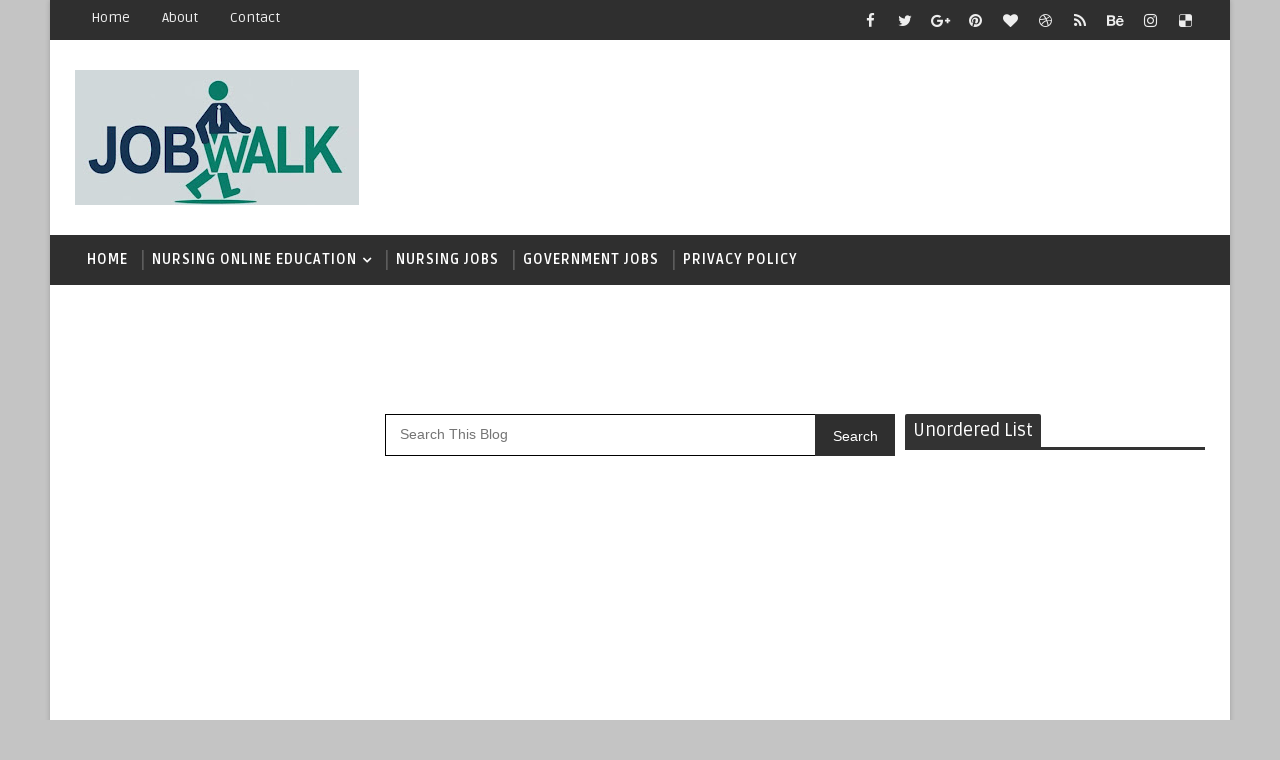

--- FILE ---
content_type: text/html; charset=utf-8
request_url: https://www.google.com/recaptcha/api2/aframe
body_size: 268
content:
<!DOCTYPE HTML><html><head><meta http-equiv="content-type" content="text/html; charset=UTF-8"></head><body><script nonce="hNiamKO2WpzihjHx_Dl36w">/** Anti-fraud and anti-abuse applications only. See google.com/recaptcha */ try{var clients={'sodar':'https://pagead2.googlesyndication.com/pagead/sodar?'};window.addEventListener("message",function(a){try{if(a.source===window.parent){var b=JSON.parse(a.data);var c=clients[b['id']];if(c){var d=document.createElement('img');d.src=c+b['params']+'&rc='+(localStorage.getItem("rc::a")?sessionStorage.getItem("rc::b"):"");window.document.body.appendChild(d);sessionStorage.setItem("rc::e",parseInt(sessionStorage.getItem("rc::e")||0)+1);localStorage.setItem("rc::h",'1769054961467');}}}catch(b){}});window.parent.postMessage("_grecaptcha_ready", "*");}catch(b){}</script></body></html>

--- FILE ---
content_type: text/javascript; charset=UTF-8
request_url: http://www.jobwalk.in/feeds/posts/default/-/Kerala%20Jobs?alt=json-in-script&max-results=3&callback=jQuery1110002838306222122533_1769054954185&_=1769054954186
body_size: 4855
content:
// API callback
jQuery1110002838306222122533_1769054954185({"version":"1.0","encoding":"UTF-8","feed":{"xmlns":"http://www.w3.org/2005/Atom","xmlns$openSearch":"http://a9.com/-/spec/opensearchrss/1.0/","xmlns$blogger":"http://schemas.google.com/blogger/2008","xmlns$georss":"http://www.georss.org/georss","xmlns$gd":"http://schemas.google.com/g/2005","xmlns$thr":"http://purl.org/syndication/thread/1.0","id":{"$t":"tag:blogger.com,1999:blog-5633838943382966144"},"updated":{"$t":"2025-12-05T03:45:41.580-08:00"},"category":[{"term":"New Jobs"},{"term":"Kerala Jobs"},{"term":"Nursing Jobs"},{"term":"JOB VACANY 2022"},{"term":"Latest JOBS"},{"term":"staff nursejob"},{"term":"kerala govt jobs"},{"term":"railway jobs"},{"term":"super market job"},{"term":"duabi jobs"},{"term":"BANK JOB"},{"term":"direct intreview"},{"term":"direct job"},{"term":"driver job"},{"term":"government jos"},{"term":"airport job"},{"term":"canadajob"},{"term":"mccjob"}],"title":{"type":"text","$t":"JobWalk.in"},"subtitle":{"type":"html","$t":""},"link":[{"rel":"http://schemas.google.com/g/2005#feed","type":"application/atom+xml","href":"http:\/\/www.jobwalk.in\/feeds\/posts\/default"},{"rel":"self","type":"application/atom+xml","href":"http:\/\/www.blogger.com\/feeds\/5633838943382966144\/posts\/default\/-\/Kerala+Jobs?alt=json-in-script\u0026max-results=3"},{"rel":"alternate","type":"text/html","href":"http:\/\/www.jobwalk.in\/search\/label\/Kerala%20Jobs"},{"rel":"hub","href":"http://pubsubhubbub.appspot.com/"},{"rel":"next","type":"application/atom+xml","href":"http:\/\/www.blogger.com\/feeds\/5633838943382966144\/posts\/default\/-\/Kerala+Jobs\/-\/Kerala+Jobs?alt=json-in-script\u0026start-index=4\u0026max-results=3"}],"author":[{"name":{"$t":"jobwalk"},"uri":{"$t":"http:\/\/www.blogger.com\/profile\/02939255890498817328"},"email":{"$t":"noreply@blogger.com"},"gd$image":{"rel":"http://schemas.google.com/g/2005#thumbnail","width":"16","height":"16","src":"https:\/\/img1.blogblog.com\/img\/b16-rounded.gif"}}],"generator":{"version":"7.00","uri":"http://www.blogger.com","$t":"Blogger"},"openSearch$totalResults":{"$t":"1555"},"openSearch$startIndex":{"$t":"1"},"openSearch$itemsPerPage":{"$t":"3"},"entry":[{"id":{"$t":"tag:blogger.com,1999:blog-5633838943382966144.post-3141749714456307542"},"published":{"$t":"2024-12-17T08:36:00.001-08:00"},"updated":{"$t":"2024-12-17T08:36:59.401-08:00"},"category":[{"scheme":"http://www.blogger.com/atom/ns#","term":"Kerala Jobs"}],"title":{"type":"text","$t":"സുപ്രീം കോർട്ട് ഓഫ് ഇന്ത്യ വിവിധ ഒഴിവുകളിലേക്ക് വിളിക്കുന്നു"},"content":{"type":"html","$t":"\u003Cdiv\u003E\n\u003Ch2 style=\"text-align: left;\"\u003E\u003Cb\u003Eസുപ്രീം കോർട്ട് ഓഫ് ഇന്ത്യ വിവിധ ഒഴിവുകളിലേക്ക് വിളിക്കുന്നു\u003C\/b\u003E\u003C\/h2\u003E\n\u003C\/div\u003E\n\u003Cdiv\u003E\u003Cb\u003E\u003Cbr \/\u003E\u003C\/b\u003E\u003C\/div\u003E\n\u003Cdiv\u003E\n\u003Cdiv class=\"separator\" style=\"clear: both; text-align: center;\"\u003E\u003Ca href=\"https:\/\/blogger.googleusercontent.com\/img\/a\/AVvXsEhw5upB0tD2yZYSVAy71WivoXGIXtE_KrlPXVleqNblMZ9V8K14nOwBLelZjzQfs6SambVVRdmRLjU00FRYaKhmlZ_XOEyAuuGZ6p5pdzz56AM9DhvuG10f22JIBa2bNhB_NZtPDyQbokRVQ83bM0gYDBrYAhNcCpOZAGr5ORSTAkebjGot1sSRKWMvOxA\" style=\"margin-left: 1em; margin-right: 1em;\"\u003E\u003Cimg alt=\"സുപ്രീം കോർട്ട് ഓഫ് ഇന്ത്യ വിവിധ ഒഴിവുകളിലേക്ക് വിളിക്കുന്നു\" border=\"0\" src=\"https:\/\/blogger.googleusercontent.com\/img\/a\/AVvXsEhw5upB0tD2yZYSVAy71WivoXGIXtE_KrlPXVleqNblMZ9V8K14nOwBLelZjzQfs6SambVVRdmRLjU00FRYaKhmlZ_XOEyAuuGZ6p5pdzz56AM9DhvuG10f22JIBa2bNhB_NZtPDyQbokRVQ83bM0gYDBrYAhNcCpOZAGr5ORSTAkebjGot1sSRKWMvOxA=s16000\" title=\"സുപ്രീം കോർട്ട് ഓഫ് ഇന്ത്യ വിവിധ ഒഴിവുകളിലേക്ക് വിളിക്കുന്നു\" \/\u003E\u003C\/a\u003E\u003C\/div\u003E\n\u003Cbr \/\u003E\u003C\/div\u003E\n\u003Cdiv\u003Eസുപ്രീം കോർട്ട് ഓഫ് ഇന്ത്യ (സുപ്രീം കോടതി), വിവിധ ഒഴിവുകളിലേക്ക് ഇന്ത്യൻ പൗരന്മാരിൽ നിന്ന് അപേക്ഷ ക്ഷണിച്ചു.ഒഴിവുകൾ നൽകുന്നു ചുവടെ\u003C\/div\u003E\n\u003Cdiv\u003E\u003Cbr \/\u003E\u003C\/div\u003E\n\u003Cdiv\u003E\u003Cb\u003Eകോർട്ട് മാസ്റ്റർ (ഷോർട്ട്‌ഹാൻഡ്)\u003C\/b\u003E\u003C\/div\u003E\n\u003Cdiv\u003Eഒഴിവ്: 31\u003C\/div\u003E\n\u003Cdiv\u003Eയോഗ്യത:\u003C\/div\u003E\n\u003Cdiv\u003E1. ലോ ബിരുദം\u003C\/div\u003E\n\u003Cdiv\u003E2. 120 w.p.m വേഗതയിൽ ഷോർട്ട്‌ഹാൻഡിൽ (ഇംഗ്ലീഷ്) പ്രാവീണ്യം\u003C\/div\u003E\n\u003Cdiv\u003E3. 40 w.p.m ടൈപ്പിംഗ് വേഗതയുള്ള കമ്പ്യൂട്ടർ പരിജ്ഞാനം.\u003C\/div\u003E\n\u003Cdiv\u003E\n\u003Cscript async=\"async\" src=\"https:\/\/pagead2.googlesyndication.com\/pagead\/js\/adsbygoogle.js?client=ca-pub-7156602796801669\" crossorigin=\"anonymous\"\u003E\u003C\/script\u003E \u003Cins class=\"adsbygoogle\" style=\"display:block; text-align:center;\" data-ad-layout=\"in-article\" data-ad-format=\"fluid\" data-ad-client=\"ca-pub-7156602796801669\" data-ad-slot=\"4746880904\"\u003E\u003C\/ins\u003E \n\u003Cscript\u003E\n\u003C![CDATA[\n\n\n     (adsbygoogle = window.adsbygoogle || []).push({});\n\n]]\u003E\n\u003C\/script\u003E\u003C\/div\u003E\n\u003Cdiv\u003E\u003Cbr \/\u003E\u003C\/div\u003E\n\u003Cdiv\u003Eപരിചയം: 5 വർഷം\u003C\/div\u003E\n\u003Cdiv\u003Eപ്രായം: 30 - 45 വയസ്സ്\u003C\/div\u003E\n\u003Cdiv\u003Eശമ്പളം: 67,700 രൂപ\u003C\/div\u003E\n\u003Cdiv\u003E\u003Cbr \/\u003E\u003C\/div\u003E\n\u003Cdiv\u003E\u003Cb\u003Eസീനിയർ പേഴ്‌സണൽ അസിസ്റ്റൻ്റ്\u003C\/b\u003E\u003C\/div\u003E\n\u003Cdiv\u003E\u003Cb\u003E\u003Cbr \/\u003E\u003C\/b\u003E\u003C\/div\u003E\n\u003Cdiv\u003Eഒഴിവ്: 33\u003C\/div\u003E\n\u003Cdiv\u003Eയോഗ്യത:\u003C\/div\u003E\n\u003Cdiv\u003E1. ബിരുദം\u003C\/div\u003E\n\u003Cdiv\u003E2. 110 w.p.m വേഗതയിൽ ഷോർട്ട്‌ഹാൻഡിൽ (ഇംഗ്ലീഷ്) പ്രാവീണ്യം\u003C\/div\u003E\n\u003Cdiv\u003E3. 40 w.p.m ടൈപ്പിംഗ് വേഗതയുള്ള കമ്പ്യൂട്ടർ പരിജ്ഞാനം.\u003C\/div\u003E\n\u003Cdiv\u003Eപ്രായം: 18 - 30\u003C\/div\u003E\n\u003Cdiv\u003Eശമ്പളം: 47,600 രൂപ\u003C\/div\u003E\n\u003Cdiv\u003E\n\u003Cscript async=\"async\" src=\"https:\/\/pagead2.googlesyndication.com\/pagead\/js\/adsbygoogle.js?client=ca-pub-7156602796801669\" crossorigin=\"anonymous\"\u003E\u003C\/script\u003E \u003Cins class=\"adsbygoogle\" style=\"display:block; text-align:center;\" data-ad-layout=\"in-article\" data-ad-format=\"fluid\" data-ad-client=\"ca-pub-7156602796801669\" data-ad-slot=\"4638849477\"\u003E\u003C\/ins\u003E \n\u003Cscript\u003E\n\u003C![CDATA[\n\n\n     (adsbygoogle = window.adsbygoogle || []).push({});\n\n]]\u003E\n\u003C\/script\u003E\u003C\/div\u003E\n\u003Cdiv\u003E\u003Cbr \/\u003E\u003C\/div\u003E\n\u003Cdiv\u003E\u003Cb\u003Eപേഴ്‌സണൽ അസിസ്റ്റൻ്റ്\u003C\/b\u003E\u003C\/div\u003E\n\u003Cdiv\u003Eഒഴിവ്: 43\u003C\/div\u003E\n\u003Cdiv\u003Eയോഗ്യത:\u003C\/div\u003E\n\u003Cdiv\u003E1. ബിരുദം\u003C\/div\u003E\n\u003Cdiv\u003E2. 100 w.p.m വേഗതയിൽ ഷോർട്ട്‌ഹാൻഡിൽ (ഇംഗ്ലീഷ്) പ്രാവീണ്യം\u003C\/div\u003E\n\u003Cdiv\u003E3. 40 w.p.m ടൈപ്പിംഗ് വേഗതയുള്ള കമ്പ്യൂട്ടർ പരിജ്ഞാനം.\u003C\/div\u003E\n\u003Cdiv\u003Eപ്രായം: 18 - 30\u003C\/div\u003E\n\u003Cdiv\u003Eശമ്പളം: 44,900 രൂപ\u003C\/div\u003E\n\u003Cdiv\u003E\u003Cbr \/\u003E\u003C\/div\u003E\n\u003Cdiv\u003E( SC\/ ST\/ OBC\/ PwBD\/ ESM തുടങ്ങിയ സംവരണ വിഭാഗത്തിന് നിയമാനുസൃതമായ വയസിളവ് ലഭിക്കും)\u003C\/div\u003E\n\u003Cdiv\u003E\n\u003Cscript async=\"async\" src=\"https:\/\/pagead2.googlesyndication.com\/pagead\/js\/adsbygoogle.js?client=ca-pub-7156602796801669\" crossorigin=\"anonymous\"\u003E\u003C\/script\u003E \u003Cins class=\"adsbygoogle\" style=\"display:block; text-align:center;\" data-ad-layout=\"in-article\" data-ad-format=\"fluid\" data-ad-client=\"ca-pub-7156602796801669\" data-ad-slot=\"4746880904\"\u003E\u003C\/ins\u003E \n\u003Cscript\u003E\n\u003C![CDATA[\n\n\n     (adsbygoogle = window.adsbygoogle || []).push({});\n\n]]\u003E\n\u003C\/script\u003E\u003C\/div\u003E\n\u003Cdiv\u003E\u003Cb\u003Eഅപേക്ഷ ഫീസ്\u003C\/b\u003E\u003C\/div\u003E\n\u003Cdiv\u003Eവനിത\/ SC\/ ST\/ PH\/ ESM: 250 രൂപ\u003C\/div\u003E\n\u003Cdiv\u003Eമറ്റുള്ളവർ: 1,000 രൂപ\u003C\/div\u003E\n\u003Cdiv\u003E\u003Cbr \/\u003E\u003C\/div\u003E\n\u003Cdiv\u003E\u003Cb\u003E\u003Ca href=\"https:\/\/cdn.digialm.com\/\/per\/g03\/pub\/726\/EForms\/image\/ImageDocUpload\/12\/1112227607939502468166.pdf\"\u003Eനോട്ടിഫിക്കേഷൻ\u0026nbsp;\u003C\/a\u003E\u003C\/b\u003E\u003C\/div\u003E\n\u003Cdiv\u003E\u003Cbr \/\u003E\u003C\/div\u003E\n\u003Cdiv\u003E\u003Cb\u003E\u003Ca href=\"https:\/\/cdn3.digialm.com\/EForms\/configuredHtml\/32912\/91925\/Index.html\"\u003Eഅപ്ലൈ ഫോം\u0026nbsp;\u003C\/a\u003E\u003C\/b\u003E\u003C\/div\u003E\n\u003Cdiv\u003E\u003Cbr \/\u003E\u003C\/div\u003E\n\u003Cdiv\u003Eതാൽപര്യമുള്ളവർ നോട്ടിഫിക്കേഷൻ വായിച്ചു മനസിലാക്കിയ ശേഷം ഡിസംബർ 25ന് മുൻപായി ഓൺലൈനായി അപേക്ഷിക്കുക.\u003C\/div\u003E\n\n"},"link":[{"rel":"edit","type":"application/atom+xml","href":"http:\/\/www.blogger.com\/feeds\/5633838943382966144\/posts\/default\/3141749714456307542"},{"rel":"self","type":"application/atom+xml","href":"http:\/\/www.blogger.com\/feeds\/5633838943382966144\/posts\/default\/3141749714456307542"},{"rel":"alternate","type":"text/html","href":"http:\/\/www.jobwalk.in\/2024\/12\/blog-post_26.html","title":"സുപ്രീം കോർട്ട് ഓഫ് ഇന്ത്യ വിവിധ ഒഴിവുകളിലേക്ക് വിളിക്കുന്നു"}],"author":[{"name":{"$t":"Unknown"},"email":{"$t":"noreply@blogger.com"},"gd$image":{"rel":"http://schemas.google.com/g/2005#thumbnail","width":"16","height":"16","src":"https:\/\/img1.blogblog.com\/img\/b16-rounded.gif"}}],"media$thumbnail":{"xmlns$media":"http://search.yahoo.com/mrss/","url":"https:\/\/blogger.googleusercontent.com\/img\/a\/AVvXsEhw5upB0tD2yZYSVAy71WivoXGIXtE_KrlPXVleqNblMZ9V8K14nOwBLelZjzQfs6SambVVRdmRLjU00FRYaKhmlZ_XOEyAuuGZ6p5pdzz56AM9DhvuG10f22JIBa2bNhB_NZtPDyQbokRVQ83bM0gYDBrYAhNcCpOZAGr5ORSTAkebjGot1sSRKWMvOxA=s72-c","height":"72","width":"72"}},{"id":{"$t":"tag:blogger.com,1999:blog-5633838943382966144.post-4569075136907596334"},"published":{"$t":"2024-12-17T06:36:00.001-08:00"},"updated":{"$t":"2024-12-17T06:36:30.519-08:00"},"category":[{"scheme":"http://www.blogger.com/atom/ns#","term":"Kerala Jobs"}],"title":{"type":"text","$t":"വിവിധ ജില്ലകളിലായി അലീസ് ഗോൾഡ് ജ്വല്ലറി ഗ്രൂപ്പിൽ സെയിൽസ്മാൻ, ഗോൾഡ്‌സ്മിത് ജോലി നേടാൻ അവസരം"},"content":{"type":"html","$t":"\u003Ch2 style=\"text-align: left;\"\u003E\u003Cb\u003Eഭക്ഷണം, താമസവും ഉൾപ്പെടെ ജ്വല്ലറി മേഖലയിൽ നിരവധി ജോലി ഒഴിവുകൾ| alis GOLDE PALACE JOBS\u003C\/b\u003E\u003C\/h2\u003E\n\u003Cdiv\u003E\n\u003Cdiv class=\"separator\" style=\"clear: both; text-align: center;\"\u003E\u003Ca href=\"https:\/\/blogger.googleusercontent.com\/img\/a\/AVvXsEjRbEmnSSBAmApPU63ixt5c9ZNtqn_udCCPdqB1Bx2RrMhRd1BI11GsVbStVU-erk60_2gy-yLLjd6h9eIYKJYiGRHote6vUbpiPMjvgjD70peoHMtTjqoxodu7L1KUemTorpf7TVhs-XeaEppPSaztZbToK15B_0vvRskOPeuqSjEBC49VU6tGKPEfayY\" style=\"margin-left: 1em; margin-right: 1em;\"\u003E\u003Cimg alt=\"ഭക്ഷണം, താമസവും ഉൾപ്പെടെ ജ്വല്ലറി മേഖലയിൽ നിരവധി ജോലി ഒഴിവുകൾ| alis GOLDE PALACE JOBS\" border=\"0\" src=\"https:\/\/blogger.googleusercontent.com\/img\/a\/AVvXsEjRbEmnSSBAmApPU63ixt5c9ZNtqn_udCCPdqB1Bx2RrMhRd1BI11GsVbStVU-erk60_2gy-yLLjd6h9eIYKJYiGRHote6vUbpiPMjvgjD70peoHMtTjqoxodu7L1KUemTorpf7TVhs-XeaEppPSaztZbToK15B_0vvRskOPeuqSjEBC49VU6tGKPEfayY=s16000\" title=\"ഭക്ഷണം, താമസവും ഉൾപ്പെടെ ജ്വല്ലറി മേഖലയിൽ നിരവധി ജോലി ഒഴിവുകൾ| alis GOLDE PALACE JOBS\" \/\u003E\u003C\/a\u003E\u003C\/div\u003E\n\u003Cbr \/\u003E\u003C\/div\u003E\n\u003Cdiv\u003Eതിരുവനന്തപുരം, കൊല്ലം ജില്ലയിലെ പ്രമുഖ ജ്വല്ലറിയായ അലീസ് ഗോൾഡ് പാലസിലേക്ക് നിരവധി ഒഴിവുകൾ. പ്ലസ് ടു മുതൽ യോഗ്യത ഉള്ള ഉദ്യോഗാർഥികൾക്ക് ജോലി നേടാൻ ഇതാണ് സുവർണ്ണവസരം. ഭക്ഷണം താമസം ഉൾപ്പെടെ ജോലി നേടാം. താല്പര്യം ഉള്ള ജോലി അന്വേഷകർ പോസ്റ്റ്‌ പൂർണ്ണമായും വായിക്കുക താഴെ കൊടുത്ത നമ്പറിൽ ബന്ധപെടുക, ഷെയർ കൂടി ചെയ്യുക.\u003C\/div\u003E\n\u003Cdiv\u003E\n\u003Cscript async=\"async\" src=\"https:\/\/pagead2.googlesyndication.com\/pagead\/js\/adsbygoogle.js?client=ca-pub-7156602796801669\" crossorigin=\"anonymous\"\u003E\u003C\/script\u003E \u003Cins class=\"adsbygoogle\" style=\"display:block; text-align:center;\" data-ad-layout=\"in-article\" data-ad-format=\"fluid\" data-ad-client=\"ca-pub-7156602796801669\" data-ad-slot=\"8671208229\"\u003E\u003C\/ins\u003E \n\u003Cscript\u003E\n\u003C![CDATA[\n\n\n     (adsbygoogle = window.adsbygoogle || []).push({});\n\n]]\u003E\n\u003C\/script\u003E\u003C\/div\u003E\n\u003Cdiv\u003E\u003Cbr \/\u003E\u003C\/div\u003E\n\u003Cdiv\u003E\u003Cb\u003Eജോലി ഒഴിവുകൾ ചുവടെ\u003C\/b\u003E\u003C\/div\u003E\n\u003Cdiv\u003E\u003Cbr \/\u003E\u003C\/div\u003E\n\u003Cdiv\u003E🛑 SALES MANAGER\u003C\/div\u003E\n\u003Cdiv\u003E\u003Cbr \/\u003E\u003C\/div\u003E\n\u003Cdiv\u003E🔹TOTAL VACANCIES: 3\u003C\/div\u003E\n\u003Cdiv\u003E🔹QUALIFICATION : GRADUATION 5\u0026nbsp; \u0026nbsp;\u003C\/div\u003E\n\u003Cdiv\u003E\u0026nbsp; YEARS AND ABOVE EXPERIENCE IN\u003C\/div\u003E\n\u003Cdiv\u003E\u0026nbsp; \u0026nbsp;JEWELLERY FIELD\u003C\/div\u003E\n\u003Cdiv\u003ESALARY : 20,000-40,000\u003C\/div\u003E\n\u003Cdiv\u003EPROVIDES FOOD \u0026amp; ACCOMMODATION\u003C\/div\u003E\n\u003Cdiv\u003E\u003Cbr \/\u003E\u003C\/div\u003E\n\u003Cdiv\u003E\u003Cb\u003E🛑 SALES EXECUTIVE\u003C\/b\u003E\u003C\/div\u003E\n\u003Cdiv\u003E\u003Cbr \/\u003E\u003C\/div\u003E\n\u003Cdiv\u003E🔹TOTAL VACANCIES: 15\u003C\/div\u003E\n\u003Cdiv\u003E🔹QUALIFICATION : GRADUATION\/\u003C\/div\u003E\n\u003Cdiv\u003E\u0026nbsp; \u0026nbsp; \u0026nbsp;PLUSTWO 2 YEARS AND ABOVE\u003C\/div\u003E\n\u003Cdiv\u003E\u0026nbsp; \u0026nbsp; \u0026nbsp; EXPERIENCE IN JEWELLERY FIELD\u003C\/div\u003E\n\u003Cdiv\u003E🔹SALARY : 18,000-30,000\u003C\/div\u003E\n\u003Cdiv\u003E🔹PROVIDES FOOD \u0026amp; ACCOMMODATION\u003C\/div\u003E\n\u003Cdiv\u003E\u003Cbr \/\u003E\u003C\/div\u003E\n\u003Cdiv\u003E🛑\u003Cb\u003EGOLDSMITH\u003C\/b\u003E\u003C\/div\u003E\n\u003Cdiv\u003E\u003Cbr \/\u003E\u003C\/div\u003E\n\u003Cdiv\u003E🔹TOTAL VACANCIES: 5\u003C\/div\u003E\n\u003Cdiv\u003E🔹SALARY : 20,000-40,000\u003C\/div\u003E\n\u003Cdiv\u003E🔹PROVIDES FOOD \u0026amp; ACCOMMODATION\u003C\/div\u003E\n\u003Cdiv\u003E\n\u003Cscript async=\"async\" src=\"https:\/\/pagead2.googlesyndication.com\/pagead\/js\/adsbygoogle.js?client=ca-pub-7156602796801669\" crossorigin=\"anonymous\"\u003E\u003C\/script\u003E \u003Cins class=\"adsbygoogle\" style=\"display:block; text-align:center;\" data-ad-layout=\"in-article\" data-ad-format=\"fluid\" data-ad-client=\"ca-pub-7156602796801669\" data-ad-slot=\"2041386547\"\u003E\u003C\/ins\u003E \n\u003Cscript\u003E\n\u003C![CDATA[\n\n\n     (adsbygoogle = window.adsbygoogle || []).push({});\n\n]]\u003E\n\u003C\/script\u003E\u003C\/div\u003E\n\u003Cdiv\u003E\u003Cbr \/\u003E\u003C\/div\u003E\n\u003Cdiv\u003ECONTACT: +91 7559977316 KADAKKAL, KOLLAM \u0026amp; PALLICKAL, TRIVANDRUM.\u003C\/div\u003E\n\u003Cdiv\u003Eall's PALACE GOLDE\u003C\/div\u003E\n\u003Cdiv\u003EGOLD \u0026amp; DIAMONDS\u003C\/div\u003E\n\n"},"link":[{"rel":"edit","type":"application/atom+xml","href":"http:\/\/www.blogger.com\/feeds\/5633838943382966144\/posts\/default\/4569075136907596334"},{"rel":"self","type":"application/atom+xml","href":"http:\/\/www.blogger.com\/feeds\/5633838943382966144\/posts\/default\/4569075136907596334"},{"rel":"alternate","type":"text/html","href":"http:\/\/www.jobwalk.in\/2024\/12\/blog-post_32.html","title":"വിവിധ ജില്ലകളിലായി അലീസ് ഗോൾഡ് ജ്വല്ലറി ഗ്രൂപ്പിൽ സെയിൽസ്മാൻ, ഗോൾഡ്‌സ്മിത് ജോലി നേടാൻ അവസരം"}],"author":[{"name":{"$t":"Unknown"},"email":{"$t":"noreply@blogger.com"},"gd$image":{"rel":"http://schemas.google.com/g/2005#thumbnail","width":"16","height":"16","src":"https:\/\/img1.blogblog.com\/img\/b16-rounded.gif"}}],"media$thumbnail":{"xmlns$media":"http://search.yahoo.com/mrss/","url":"https:\/\/blogger.googleusercontent.com\/img\/a\/AVvXsEjRbEmnSSBAmApPU63ixt5c9ZNtqn_udCCPdqB1Bx2RrMhRd1BI11GsVbStVU-erk60_2gy-yLLjd6h9eIYKJYiGRHote6vUbpiPMjvgjD70peoHMtTjqoxodu7L1KUemTorpf7TVhs-XeaEppPSaztZbToK15B_0vvRskOPeuqSjEBC49VU6tGKPEfayY=s72-c","height":"72","width":"72"}},{"id":{"$t":"tag:blogger.com,1999:blog-5633838943382966144.post-2324481213167701045"},"published":{"$t":"2024-12-17T03:36:00.001-08:00"},"updated":{"$t":"2024-12-17T03:36:36.016-08:00"},"category":[{"scheme":"http://www.blogger.com/atom/ns#","term":"Kerala Jobs"}],"title":{"type":"text","$t":"മോഡൽ കരിയർ സെന്റർ ഓൺലൈൻ  ജോബ് ഡ്രൈവ് വഴി ജോലി നേടാൻ അവസരം"},"content":{"type":"html","$t":"\u003Ch2 style=\"text-align: left;\"\u003E\u003Cb\u003Eമോഡൽ കരിയർ സെന്റർ ഓൺലൈൻ\u0026nbsp; ജോബ് ഡ്രൈവ് വഴി ജോലി നേടാൻ അവസരം\u003C\/b\u003E\u003C\/h2\u003E\n\u003Cdiv\u003E\n\u003Cdiv class=\"separator\" style=\"clear: both; text-align: center;\"\u003E\u003Ca href=\"https:\/\/blogger.googleusercontent.com\/img\/a\/AVvXsEgbSO1_9OIYf6RXpHFKpx6J4rK03-obMKz431fpSNnzxof8coYjwqgYUWxw_8QuUnGoKMJOF7IXms3BRmvhEnfTlFdDPt23SxC0JIgQn20AWdEtcE48M441ceYPVmU2bFQIG7pfUzsCC0w1arkpu0Er_TSugXHWa37Tv8bmikjiEENiR9lyAwC5zSLCUtA\" style=\"margin-left: 1em; margin-right: 1em;\"\u003E\u003Cimg alt=\"മോഡൽ കരിയർ സെന്റർ ഓൺലൈൻ ജോബ് ഡ്രൈവ് വഴി ജോലി നേടാൻ അവസരം\" border=\"0\" src=\"https:\/\/blogger.googleusercontent.com\/img\/a\/AVvXsEgbSO1_9OIYf6RXpHFKpx6J4rK03-obMKz431fpSNnzxof8coYjwqgYUWxw_8QuUnGoKMJOF7IXms3BRmvhEnfTlFdDPt23SxC0JIgQn20AWdEtcE48M441ceYPVmU2bFQIG7pfUzsCC0w1arkpu0Er_TSugXHWa37Tv8bmikjiEENiR9lyAwC5zSLCUtA=s16000\" title=\"മോഡൽ കരിയർ സെന്റർ ഓൺലൈൻ ജോബ് ഡ്രൈവ് വഴി ജോലി നേടാൻ അവസരം\" \/\u003E\u003C\/a\u003E\u003C\/div\u003E\n\u003Cbr \/\u003E\u003C\/div\u003E\n\u003Cdiv\u003Eമൂവാറ്റുപുഴ മോഡൽ കരിയർ സെന്റർ ഓൺലൈൻ\u0026nbsp; ജോബ് ഡ്രൈവ് സംബന്ധിച്ചുള്ള വിവരങ്ങൾ (ഡിസംബർ,2024) ജോലി അന്വേഷകർക്കു ഇതാണ് സുവർണ്ണാവസരം നേരിട്ടുള്ള ഇന്റർവ്യൂ വഴി ജോലി,മൂവാറ്റുപുഴ മോഡൽ കരിയർ സെന്റർ ഓൺലൈൻ\u0026nbsp; ജോബ് ഡ്രൈവ് വഴി വിവിധ യോഗ്യത ഉള്ളവർക്ക് ജോലി നേടാം, വിശദമായി വായിക്കുക,\u003C\/div\u003E\n\u003Cdiv\u003E\n\u003Cscript async=\"async\" src=\"https:\/\/pagead2.googlesyndication.com\/pagead\/js\/adsbygoogle.js?client=ca-pub-7156602796801669\" crossorigin=\"anonymous\"\u003E\u003C\/script\u003E \u003Cins class=\"adsbygoogle\" style=\"display:block; text-align:center;\" data-ad-layout=\"in-article\" data-ad-format=\"fluid\" data-ad-client=\"ca-pub-7156602796801669\" data-ad-slot=\"4746880904\"\u003E\u003C\/ins\u003E \n\u003Cscript\u003E\n\u003C![CDATA[\n\n\n     (adsbygoogle = window.adsbygoogle || []).push({});\n\n]]\u003E\n\u003C\/script\u003E\u003C\/div\u003E\n\u003Cdiv\u003E\u003Cbr \/\u003E\u003C\/div\u003E\n\u003Cdiv\u003E\u003Cb\u003Eഓൺലൈൻ ജോബ് ഡ്രൈവ് പ്രക്രിയ\u003C\/b\u003E\u003C\/div\u003E\n\u003Cdiv\u003E\u003Cbr \/\u003E\u003C\/div\u003E\n\u003Cdiv\u003E1. ഉദ്യോഗാർഥികൾ താഴെ കൊടുത്തിരിക്കുന്ന QR കോഡ് സ്കാൻ ചെയ്തു ഫോം പൂരിപ്പിക്കുക.\u003C\/div\u003E\n\u003Cdiv\u003E\u003Cbr \/\u003E\u003C\/div\u003E\n\u003Cdiv\u003E2. ശേഷം നിങ്ങൾ താല്പര്യം പ്രകടപ്പിച്ച കമ്പനി HR മാനേജർക്കു നിങ്ങളുടെ ഇമെയിൽ ഐഡി \/ ഫോൺ നമ്പർ ഞങ്ങൾ\u0026nbsp; അയയ്ക്കും.\u003C\/div\u003E\n\u003Cdiv\u003E\u003Cbr \/\u003E\u003C\/div\u003E\n\u003Cdiv\u003E3. അവർ നിങ്ങളെ വിളിച്ചു ഇന്റർവ്യൂ നടത്തും.\u003C\/div\u003E\n\u003Cdiv\u003E\u003Cbr \/\u003E\u003C\/div\u003E\n\u003Cdiv\u003E4. കമ്പനി\u0026nbsp; ഡീറ്റെയിൽസ് കാണുവാൻ രെജിസ്ട്രേഷൻ ലിങ്ക് അല്ലെങ്കിൽ ഈ ലിങ്കിൽ -\u003Cb\u003E\u003Ca href=\"https:\/\/tinyurl.com\/dec-online-JFvacancy\"\u003Eclick here to apply\u003C\/a\u003E\u003Ci\u003E\u0026nbsp;\u003C\/i\u003E\u003C\/b\u003E\u003C\/div\u003E\n\u003Cdiv\u003E\u003Cb\u003E\u003Ci\u003E\u003Cbr \/\u003E\u003C\/i\u003E\u003C\/b\u003E\u003C\/div\u003E\n\u003Cdiv\u003E5.അപേക്ഷ പൂരിപ്പിക്കേണ്ട അവസാന തിയതി:ഡിസംബർ\u0026nbsp; 22, 2024\u003C\/div\u003E\n\u003Cdiv\u003E\u003Cbr \/\u003E\u003C\/div\u003E\n\u003Cdiv\u003E6.ശ്രദ്ധിക്കുക: ഇന്റർവ്യൂ കഴിഞ്ഞു 15 ദിവസത്തിനകം ജോയിൻ ചെയ്യാൻ പറ്റുന്നവർ മാത്രം രജിസ്റ്റർ ചെയുക.\u003C\/div\u003E\n\u003Cdiv\u003E\n\u003Cscript async=\"async\" src=\"https:\/\/pagead2.googlesyndication.com\/pagead\/js\/adsbygoogle.js?client=ca-pub-7156602796801669\" crossorigin=\"anonymous\"\u003E\u003C\/script\u003E \u003Cins class=\"adsbygoogle\" style=\"display:block; text-align:center;\" data-ad-layout=\"in-article\" data-ad-format=\"fluid\" data-ad-client=\"ca-pub-7156602796801669\" data-ad-slot=\"2041386547\"\u003E\u003C\/ins\u003E \n\u003Cscript\u003E\n\u003C![CDATA[\n\n\n     (adsbygoogle = window.adsbygoogle || []).push({});\n\n]]\u003E\n\u003C\/script\u003E\u003C\/div\u003E\n\u003Cdiv\u003E\u003Cbr \/\u003E\u003C\/div\u003E\n\u003Cdiv\u003E7. സംശയങ്ങൾക്കു - \u003Cb\u003E\u003Ci\u003Econtactmvpamcc@gmail.com\u003C\/i\u003E\u003C\/b\u003E ലേക്ക് മെയിൽ അയിക്കുക.\u003C\/div\u003E\n\u003Cdiv\u003E\u003Cbr \/\u003E\u003C\/div\u003E\n\u003Cdiv\u003E\u003Cb\u003E\u003Ca href=\"https:\/\/tinyurl.com\/mvpa-online-job-drive\"\u003Eരെജിസ്ട്രേഷൻ ലിങ്ക്\u003C\/a\u003E\u003C\/b\u003E\u0026nbsp;\u003C\/div\u003E\n\u003Cdiv\u003E\u003Cbr \/\u003E\u003C\/div\u003E\n\u003Cdiv\u003Eഷെയർ ചെയ്യുക പരമാവധി ജോലി അന്വേഷകരിലേക്ക്.\u003C\/div\u003E\n\n"},"link":[{"rel":"edit","type":"application/atom+xml","href":"http:\/\/www.blogger.com\/feeds\/5633838943382966144\/posts\/default\/2324481213167701045"},{"rel":"self","type":"application/atom+xml","href":"http:\/\/www.blogger.com\/feeds\/5633838943382966144\/posts\/default\/2324481213167701045"},{"rel":"alternate","type":"text/html","href":"http:\/\/www.jobwalk.in\/2024\/12\/blog-post_25.html","title":"മോഡൽ കരിയർ സെന്റർ ഓൺലൈൻ  ജോബ് ഡ്രൈവ് വഴി ജോലി നേടാൻ അവസരം"}],"author":[{"name":{"$t":"Unknown"},"email":{"$t":"noreply@blogger.com"},"gd$image":{"rel":"http://schemas.google.com/g/2005#thumbnail","width":"16","height":"16","src":"https:\/\/img1.blogblog.com\/img\/b16-rounded.gif"}}],"media$thumbnail":{"xmlns$media":"http://search.yahoo.com/mrss/","url":"https:\/\/blogger.googleusercontent.com\/img\/a\/AVvXsEgbSO1_9OIYf6RXpHFKpx6J4rK03-obMKz431fpSNnzxof8coYjwqgYUWxw_8QuUnGoKMJOF7IXms3BRmvhEnfTlFdDPt23SxC0JIgQn20AWdEtcE48M441ceYPVmU2bFQIG7pfUzsCC0w1arkpu0Er_TSugXHWa37Tv8bmikjiEENiR9lyAwC5zSLCUtA=s72-c","height":"72","width":"72"}}]}});